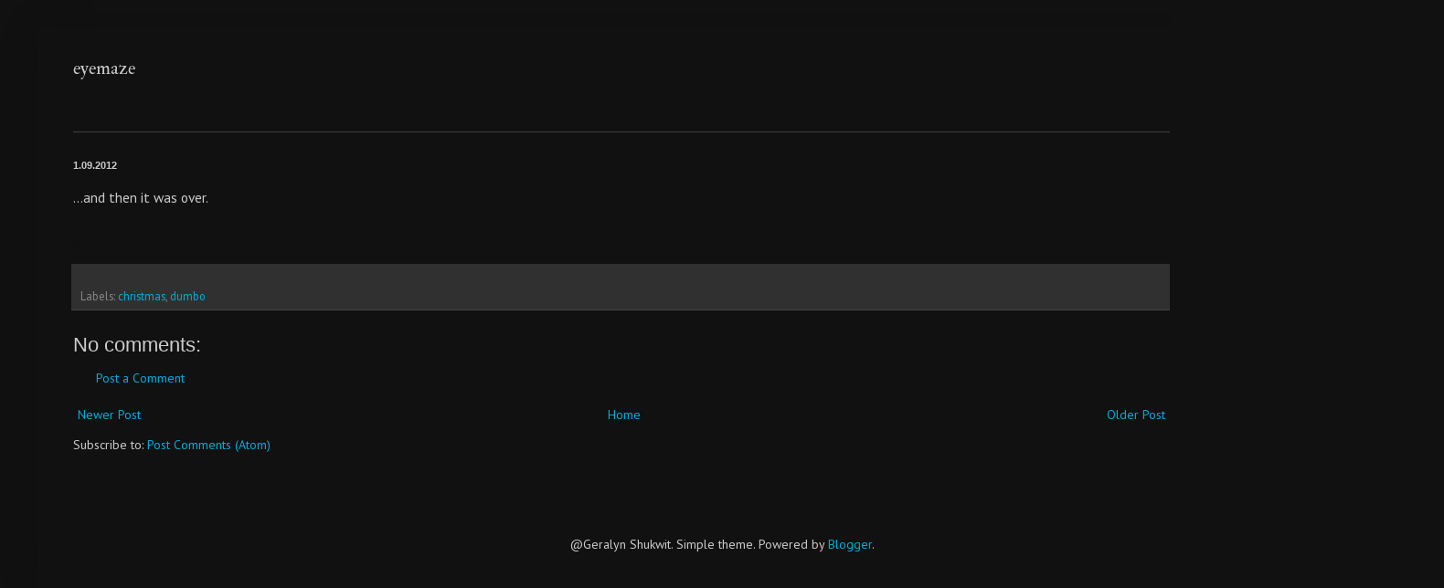

--- FILE ---
content_type: text/html; charset=UTF-8
request_url: http://journey.eyemaze.net/2012/01/blog-post.html
body_size: 8620
content:
<!DOCTYPE html>
<html class='v2' dir='ltr' lang='en'>
<head>
<link href='https://www.blogger.com/static/v1/widgets/335934321-css_bundle_v2.css' rel='stylesheet' type='text/css'/>
<meta content='width=1100' name='viewport'/>
<meta content='text/html; charset=UTF-8' http-equiv='Content-Type'/>
<meta content='blogger' name='generator'/>
<link href='http://journey.eyemaze.net/favicon.ico' rel='icon' type='image/x-icon'/>
<link href='http://journey.eyemaze.net/2012/01/blog-post.html' rel='canonical'/>
<link rel="alternate" type="application/atom+xml" title="eyemaze - Atom" href="http://journey.eyemaze.net/feeds/posts/default" />
<link rel="alternate" type="application/rss+xml" title="eyemaze - RSS" href="http://journey.eyemaze.net/feeds/posts/default?alt=rss" />
<link rel="service.post" type="application/atom+xml" title="eyemaze - Atom" href="https://www.blogger.com/feeds/9953468/posts/default" />

<link rel="alternate" type="application/atom+xml" title="eyemaze - Atom" href="http://journey.eyemaze.net/feeds/6982703492518052240/comments/default" />
<!--Can't find substitution for tag [blog.ieCssRetrofitLinks]-->
<link href='http://www.eyemaze.net/blog/uploaded_images/010712_HolidaysOver.jpg' rel='image_src'/>
<meta content='http://journey.eyemaze.net/2012/01/blog-post.html' property='og:url'/>
<meta content='eyemaze' property='og:title'/>
<meta content='...and then it was over.   ' property='og:description'/>
<meta content='https://lh3.googleusercontent.com/blogger_img_proxy/AEn0k_tzq0320TtZFXgsRatZeXyaCf8qU3tmd-9sZ3jXrG8oW7I27-zmrtC5nLIxsTsWC3J4csHet3zJmQkrQUQq0g_L9fsZ-7nEVpvV30GVTHYaHJ5cbC66CNfEr8-qwtCwzlunLNSMqKc=w1200-h630-p-k-no-nu' property='og:image'/>
<title>eyemaze</title>
<style type='text/css'>@font-face{font-family:'IM Fell Double Pica';font-style:normal;font-weight:400;font-display:swap;src:url(//fonts.gstatic.com/s/imfelldoublepica/v14/3XF2EqMq_94s9PeKF7Fg4gOKINyMtZ8rf0O_UZxD2pw.woff2)format('woff2');unicode-range:U+0000-00FF,U+0131,U+0152-0153,U+02BB-02BC,U+02C6,U+02DA,U+02DC,U+0304,U+0308,U+0329,U+2000-206F,U+20AC,U+2122,U+2191,U+2193,U+2212,U+2215,U+FEFF,U+FFFD;}@font-face{font-family:'PT Sans';font-style:normal;font-weight:400;font-display:swap;src:url(//fonts.gstatic.com/s/ptsans/v18/jizaRExUiTo99u79D0-ExcOPIDUg-g.woff2)format('woff2');unicode-range:U+0460-052F,U+1C80-1C8A,U+20B4,U+2DE0-2DFF,U+A640-A69F,U+FE2E-FE2F;}@font-face{font-family:'PT Sans';font-style:normal;font-weight:400;font-display:swap;src:url(//fonts.gstatic.com/s/ptsans/v18/jizaRExUiTo99u79D0aExcOPIDUg-g.woff2)format('woff2');unicode-range:U+0301,U+0400-045F,U+0490-0491,U+04B0-04B1,U+2116;}@font-face{font-family:'PT Sans';font-style:normal;font-weight:400;font-display:swap;src:url(//fonts.gstatic.com/s/ptsans/v18/jizaRExUiTo99u79D0yExcOPIDUg-g.woff2)format('woff2');unicode-range:U+0100-02BA,U+02BD-02C5,U+02C7-02CC,U+02CE-02D7,U+02DD-02FF,U+0304,U+0308,U+0329,U+1D00-1DBF,U+1E00-1E9F,U+1EF2-1EFF,U+2020,U+20A0-20AB,U+20AD-20C0,U+2113,U+2C60-2C7F,U+A720-A7FF;}@font-face{font-family:'PT Sans';font-style:normal;font-weight:400;font-display:swap;src:url(//fonts.gstatic.com/s/ptsans/v18/jizaRExUiTo99u79D0KExcOPIDU.woff2)format('woff2');unicode-range:U+0000-00FF,U+0131,U+0152-0153,U+02BB-02BC,U+02C6,U+02DA,U+02DC,U+0304,U+0308,U+0329,U+2000-206F,U+20AC,U+2122,U+2191,U+2193,U+2212,U+2215,U+FEFF,U+FFFD;}</style>
<style id='page-skin-1' type='text/css'><!--
/*
-----------------------------------------------
Blogger Template Style
Name:     Simple
Designer: Blogger
URL:      www.blogger.com
----------------------------------------------- */
/* Content
----------------------------------------------- */
body {
font: normal normal 14px PT Sans;
color: #cccccc;
background: #111111 none repeat scroll top left;
padding: 0 40px 40px 40px;
}
html body .region-inner {
min-width: 0;
max-width: 100%;
width: auto;
}
h2 {
font-size: 22px;
}
a:link {
text-decoration:none;
color: #00addd;
}
a:visited {
text-decoration:none;
color: #00566e;
}
a:hover {
text-decoration:underline;
color: #00c7ff;
}
.body-fauxcolumn-outer .fauxcolumn-inner {
background: transparent none repeat scroll top left;
_background-image: none;
}
.body-fauxcolumn-outer .cap-top {
position: absolute;
z-index: 1;
height: 400px;
width: 100%;
}
.body-fauxcolumn-outer .cap-top .cap-left {
width: 100%;
background: transparent none repeat-x scroll top left;
_background-image: none;
}
.content-outer {
-moz-box-shadow: 0 0 40px rgba(0, 0, 0, .15);
-webkit-box-shadow: 0 0 5px rgba(0, 0, 0, .15);
-goog-ms-box-shadow: 0 0 10px #333333;
box-shadow: 0 0 40px rgba(0, 0, 0, .15);
margin-bottom: 1px;
}
.content-inner {
padding: 10px 10px;
}
.content-inner {
background-color: #111111;
}
/* Header
----------------------------------------------- */
.header-outer {
background: #111111 none repeat-x scroll 0 -400px;
_background-image: none;
}
.Header h1 {
font: normal normal 20px IM Fell Double Pica;
color: #cccccc;
text-shadow: -1px -1px 1px rgba(0, 0, 0, .2);
}
.Header h1 a {
color: #cccccc;
}
.Header .description {
font-size: 140%;
color: #aaaaaa;
}
.header-inner .Header .titlewrapper {
padding: 22px 30px;
}
.header-inner .Header .descriptionwrapper {
padding: 0 30px;
}
/* Tabs
----------------------------------------------- */
.tabs-inner .section:first-child {
border-top: 1px solid #404040;
}
.tabs-inner .section:first-child ul {
margin-top: -1px;
border-top: 1px solid #404040;
border-left: 0 solid #404040;
border-right: 0 solid #404040;
}
.tabs-inner .widget ul {
background: #222222 none repeat-x scroll 0 -800px;
_background-image: none;
border-bottom: 1px solid #404040;
margin-top: 0;
margin-left: -30px;
margin-right: -30px;
}
.tabs-inner .widget li a {
display: inline-block;
padding: .6em 1em;
font: normal normal 14px Arial, Tahoma, Helvetica, FreeSans, sans-serif;
color: #999999;
border-left: 1px solid #111111;
border-right: 0 solid #404040;
}
.tabs-inner .widget li:first-child a {
border-left: none;
}
.tabs-inner .widget li.selected a, .tabs-inner .widget li a:hover {
color: #ffffff;
background-color: #000000;
text-decoration: none;
}
/* Columns
----------------------------------------------- */
.main-outer {
border-top: 0 solid #404040;
}
.fauxcolumn-left-outer .fauxcolumn-inner {
border-right: 1px solid #404040;
}
.fauxcolumn-right-outer .fauxcolumn-inner {
border-left: 1px solid #404040;
}
/* Headings
----------------------------------------------- */
div.widget > h2,
div.widget h2.title {
margin: 0 0 1em 0;
font: normal bold 11px Arial, Tahoma, Helvetica, FreeSans, sans-serif;
color: #ffffff;
}
/* Widgets
----------------------------------------------- */
.widget .zippy {
color: #999999;
text-shadow: 2px 2px 1px rgba(0, 0, 0, .1);
}
.widget .popular-posts ul {
list-style: none;
}
/* Posts
----------------------------------------------- */
h2.date-header {
font: normal bold 11px Arial, Tahoma, Helvetica, FreeSans, sans-serif;
}
.date-header span {
background-color: rgba(0, 0, 0, 0);
color: #cccccc;
padding: inherit;
letter-spacing: inherit;
margin: inherit;
}
.main-inner {
padding-top: 30px;
padding-bottom: 30px;
}
.main-inner .column-center-inner {
padding: 0 15px;
}
.main-inner .column-center-inner .section {
margin: 0 15px;
}
.post {
margin: 0 0 25px 0;
}
h3.post-title, .comments h4 {
font: normal normal 22px Arial, Tahoma, Helvetica, FreeSans, sans-serif;
margin: .75em 0 0;
}
.post-body {
font-size: 110%;
line-height: 1.4;
position: relative;
}
.post-body img, .post-body .tr-caption-container, .Profile img, .Image img,
.BlogList .item-thumbnail img {
padding: 0;
background: #111111;
border: 1px solid #111111;
-moz-box-shadow: 1px 1px 5px rgba(0, 0, 0, .1);
-webkit-box-shadow: 1px 1px 5px rgba(0, 0, 0, .1);
box-shadow: 1px 1px 5px rgba(0, 0, 0, .1);
}
.post-body img, .post-body .tr-caption-container {
padding: 1px;
}
.post-body .tr-caption-container {
color: #cccccc;
}
.post-body .tr-caption-container img {
padding: 0;
background: transparent;
border: none;
-moz-box-shadow: 0 0 0 rgba(0, 0, 0, .1);
-webkit-box-shadow: 0 0 0 rgba(0, 0, 0, .1);
box-shadow: 0 0 0 rgba(0, 0, 0, .1);
}
.post-header {
margin: 0 0 1.5em;
line-height: 1.6;
font-size: 90%;
}
.post-footer {
margin: 20px -2px 0;
padding: 5px 10px;
color: #888888;
background-color: #303030;
border-bottom: 1px solid #444444;
line-height: 1.6;
font-size: 90%;
}
#comments .comment-author {
padding-top: 1.5em;
border-top: 1px solid #404040;
background-position: 0 1.5em;
}
#comments .comment-author:first-child {
padding-top: 0;
border-top: none;
}
.avatar-image-container {
margin: .2em 0 0;
}
#comments .avatar-image-container img {
border: 1px solid #111111;
}
/* Comments
----------------------------------------------- */
.comments .comments-content .icon.blog-author {
background-repeat: no-repeat;
background-image: url([data-uri]);
}
.comments .comments-content .loadmore a {
border-top: 1px solid #999999;
border-bottom: 1px solid #999999;
}
.comments .comment-thread.inline-thread {
background-color: #303030;
}
.comments .continue {
border-top: 2px solid #999999;
}
/* Accents
---------------------------------------------- */
.section-columns td.columns-cell {
border-left: 1px solid #404040;
}
.blog-pager {
background: transparent none no-repeat scroll top center;
}
.blog-pager-older-link, .home-link,
.blog-pager-newer-link {
background-color: #111111;
padding: 5px;
}
.footer-outer {
border-top: 0 dashed #bbbbbb;
}
/* Mobile
----------------------------------------------- */
body.mobile  {
background-size: auto;
}
.mobile .body-fauxcolumn-outer {
background: transparent none repeat scroll top left;
}
.mobile .body-fauxcolumn-outer .cap-top {
background-size: 100% auto;
}
.mobile .content-outer {
-webkit-box-shadow: 0 0 3px rgba(0, 0, 0, .15);
box-shadow: 0 0 3px rgba(0, 0, 0, .15);
}
.mobile .tabs-inner .widget ul {
margin-left: 0;
margin-right: 0;
}
.mobile .post {
margin: 0;
}
.mobile .main-inner .column-center-inner .section {
margin: 0;
}
.mobile .date-header span {
padding: 0.1em 10px;
margin: 0 -10px;
}
.mobile h3.post-title {
margin: 0;
}
.mobile .blog-pager {
background: transparent none no-repeat scroll top center;
}
.mobile .footer-outer {
border-top: none;
}
.mobile .main-inner, .mobile .footer-inner {
background-color: #111111;
}
.mobile-index-contents {
color: #cccccc;
}
.mobile-link-button {
background-color: #00addd;
}
.mobile-link-button a:link, .mobile-link-button a:visited {
color: #ffffff;
}
.mobile .tabs-inner .section:first-child {
border-top: none;
}
.mobile .tabs-inner .PageList .widget-content {
background-color: #000000;
color: #ffffff;
border-top: 1px solid #404040;
border-bottom: 1px solid #404040;
}
.mobile .tabs-inner .PageList .widget-content .pagelist-arrow {
border-left: 1px solid #404040;
}

--></style>
<style id='template-skin-1' type='text/css'><!--
body {
min-width: 1500px;
}
.content-outer, .content-fauxcolumn-outer, .region-inner {
min-width: 1500px;
max-width: 1500px;
_width: 1500px;
}
.main-inner .columns {
padding-left: 0px;
padding-right: 220px;
}
.main-inner .fauxcolumn-center-outer {
left: 0px;
right: 220px;
/* IE6 does not respect left and right together */
_width: expression(this.parentNode.offsetWidth -
parseInt("0px") -
parseInt("220px") + 'px');
}
.main-inner .fauxcolumn-left-outer {
width: 0px;
}
.main-inner .fauxcolumn-right-outer {
width: 220px;
}
.main-inner .column-left-outer {
width: 0px;
right: 100%;
margin-left: -0px;
}
.main-inner .column-right-outer {
width: 220px;
margin-right: -220px;
}
#layout {
min-width: 0;
}
#layout .content-outer {
min-width: 0;
width: 800px;
}
#layout .region-inner {
min-width: 0;
width: auto;
}
body#layout div.add_widget {
padding: 8px;
}
body#layout div.add_widget a {
margin-left: 32px;
}
--></style>
<script type='text/javascript'>
        (function(i,s,o,g,r,a,m){i['GoogleAnalyticsObject']=r;i[r]=i[r]||function(){
        (i[r].q=i[r].q||[]).push(arguments)},i[r].l=1*new Date();a=s.createElement(o),
        m=s.getElementsByTagName(o)[0];a.async=1;a.src=g;m.parentNode.insertBefore(a,m)
        })(window,document,'script','https://www.google-analytics.com/analytics.js','ga');
        ga('create', 'UA-4292890-1', 'auto', 'blogger');
        ga('blogger.send', 'pageview');
      </script>
<link href='https://www.blogger.com/dyn-css/authorization.css?targetBlogID=9953468&amp;zx=eea44067-a8a2-42ec-9ee7-cd1754481bf6' media='none' onload='if(media!=&#39;all&#39;)media=&#39;all&#39;' rel='stylesheet'/><noscript><link href='https://www.blogger.com/dyn-css/authorization.css?targetBlogID=9953468&amp;zx=eea44067-a8a2-42ec-9ee7-cd1754481bf6' rel='stylesheet'/></noscript>
<meta name='google-adsense-platform-account' content='ca-host-pub-1556223355139109'/>
<meta name='google-adsense-platform-domain' content='blogspot.com'/>

</head>
<body class='loading variant-dark'>
<div class='navbar no-items section' id='navbar' name='Navbar'>
</div>
<div class='body-fauxcolumns'>
<div class='fauxcolumn-outer body-fauxcolumn-outer'>
<div class='cap-top'>
<div class='cap-left'></div>
<div class='cap-right'></div>
</div>
<div class='fauxborder-left'>
<div class='fauxborder-right'></div>
<div class='fauxcolumn-inner'>
</div>
</div>
<div class='cap-bottom'>
<div class='cap-left'></div>
<div class='cap-right'></div>
</div>
</div>
</div>
<div class='content'>
<div class='content-fauxcolumns'>
<div class='fauxcolumn-outer content-fauxcolumn-outer'>
<div class='cap-top'>
<div class='cap-left'></div>
<div class='cap-right'></div>
</div>
<div class='fauxborder-left'>
<div class='fauxborder-right'></div>
<div class='fauxcolumn-inner'>
</div>
</div>
<div class='cap-bottom'>
<div class='cap-left'></div>
<div class='cap-right'></div>
</div>
</div>
</div>
<div class='content-outer'>
<div class='content-cap-top cap-top'>
<div class='cap-left'></div>
<div class='cap-right'></div>
</div>
<div class='fauxborder-left content-fauxborder-left'>
<div class='fauxborder-right content-fauxborder-right'></div>
<div class='content-inner'>
<header>
<div class='header-outer'>
<div class='header-cap-top cap-top'>
<div class='cap-left'></div>
<div class='cap-right'></div>
</div>
<div class='fauxborder-left header-fauxborder-left'>
<div class='fauxborder-right header-fauxborder-right'></div>
<div class='region-inner header-inner'>
<div class='header section' id='header' name='Header'><div class='widget Header' data-version='1' id='Header1'>
<div id='header-inner'>
<div class='titlewrapper'>
<h1 class='title'>
<a href='http://journey.eyemaze.net/'>
eyemaze
</a>
</h1>
</div>
<div class='descriptionwrapper'>
<p class='description'><span>
</span></p>
</div>
</div>
</div></div>
</div>
</div>
<div class='header-cap-bottom cap-bottom'>
<div class='cap-left'></div>
<div class='cap-right'></div>
</div>
</div>
</header>
<div class='tabs-outer'>
<div class='tabs-cap-top cap-top'>
<div class='cap-left'></div>
<div class='cap-right'></div>
</div>
<div class='fauxborder-left tabs-fauxborder-left'>
<div class='fauxborder-right tabs-fauxborder-right'></div>
<div class='region-inner tabs-inner'>
<div class='tabs no-items section' id='crosscol' name='Cross-Column'></div>
<div class='tabs no-items section' id='crosscol-overflow' name='Cross-Column 2'></div>
</div>
</div>
<div class='tabs-cap-bottom cap-bottom'>
<div class='cap-left'></div>
<div class='cap-right'></div>
</div>
</div>
<div class='main-outer'>
<div class='main-cap-top cap-top'>
<div class='cap-left'></div>
<div class='cap-right'></div>
</div>
<div class='fauxborder-left main-fauxborder-left'>
<div class='fauxborder-right main-fauxborder-right'></div>
<div class='region-inner main-inner'>
<div class='columns fauxcolumns'>
<div class='fauxcolumn-outer fauxcolumn-center-outer'>
<div class='cap-top'>
<div class='cap-left'></div>
<div class='cap-right'></div>
</div>
<div class='fauxborder-left'>
<div class='fauxborder-right'></div>
<div class='fauxcolumn-inner'>
</div>
</div>
<div class='cap-bottom'>
<div class='cap-left'></div>
<div class='cap-right'></div>
</div>
</div>
<div class='fauxcolumn-outer fauxcolumn-left-outer'>
<div class='cap-top'>
<div class='cap-left'></div>
<div class='cap-right'></div>
</div>
<div class='fauxborder-left'>
<div class='fauxborder-right'></div>
<div class='fauxcolumn-inner'>
</div>
</div>
<div class='cap-bottom'>
<div class='cap-left'></div>
<div class='cap-right'></div>
</div>
</div>
<div class='fauxcolumn-outer fauxcolumn-right-outer'>
<div class='cap-top'>
<div class='cap-left'></div>
<div class='cap-right'></div>
</div>
<div class='fauxborder-left'>
<div class='fauxborder-right'></div>
<div class='fauxcolumn-inner'>
</div>
</div>
<div class='cap-bottom'>
<div class='cap-left'></div>
<div class='cap-right'></div>
</div>
</div>
<!-- corrects IE6 width calculation -->
<div class='columns-inner'>
<div class='column-center-outer'>
<div class='column-center-inner'>
<div class='main section' id='main' name='Main'><div class='widget Blog' data-version='1' id='Blog1'>
<div class='blog-posts hfeed'>

          <div class="date-outer">
        
<h2 class='date-header'><span>1.09.2012</span></h2>

          <div class="date-posts">
        
<div class='post-outer'>
<div class='post hentry uncustomized-post-template' itemprop='blogPost' itemscope='itemscope' itemtype='http://schema.org/BlogPosting'>
<meta content='http://www.eyemaze.net/blog/uploaded_images/010712_HolidaysOver.jpg' itemprop='image_url'/>
<meta content='9953468' itemprop='blogId'/>
<meta content='6982703492518052240' itemprop='postId'/>
<a name='6982703492518052240'></a>
<div class='post-header'>
<div class='post-header-line-1'></div>
</div>
<div class='post-body entry-content' id='post-body-6982703492518052240' itemprop='description articleBody'>
...and then it was over.<br />
<br />
<img alt="" border="0" src="http://www.eyemaze.net/blog/uploaded_images/010712_HolidaysOver.jpg" width="80%" />
<div style='clear: both;'></div>
</div>
<div class='post-footer'>
<div class='post-footer-line post-footer-line-1'>
<span class='post-author vcard'>
</span>
<span class='post-timestamp'>
</span>
<span class='post-comment-link'>
</span>
<span class='post-icons'>
</span>
<div class='post-share-buttons goog-inline-block'>
</div>
</div>
<div class='post-footer-line post-footer-line-2'>
<span class='post-labels'>
Labels:
<a href='http://journey.eyemaze.net/search/label/christmas' rel='tag'>christmas</a>,
<a href='http://journey.eyemaze.net/search/label/dumbo' rel='tag'>dumbo</a>
</span>
</div>
<div class='post-footer-line post-footer-line-3'>
<span class='post-location'>
</span>
</div>
</div>
</div>
<div class='comments' id='comments'>
<a name='comments'></a>
<h4>No comments:</h4>
<div id='Blog1_comments-block-wrapper'>
<dl class='' id='comments-block'>
</dl>
</div>
<p class='comment-footer'>
<a href='https://www.blogger.com/comment/fullpage/post/9953468/6982703492518052240' onclick='javascript:window.open(this.href, "bloggerPopup", "toolbar=0,location=0,statusbar=1,menubar=0,scrollbars=yes,width=640,height=500"); return false;'>Post a Comment</a>
</p>
</div>
</div>

        </div></div>
      
</div>
<div class='blog-pager' id='blog-pager'>
<span id='blog-pager-newer-link'>
<a class='blog-pager-newer-link' href='http://journey.eyemaze.net/2012/01/blog-post_11.html' id='Blog1_blog-pager-newer-link' title='Newer Post'>Newer Post</a>
</span>
<span id='blog-pager-older-link'>
<a class='blog-pager-older-link' href='http://journey.eyemaze.net/2012/01/be-good-or-be-gone.html' id='Blog1_blog-pager-older-link' title='Older Post'>Older Post</a>
</span>
<a class='home-link' href='http://journey.eyemaze.net/'>Home</a>
</div>
<div class='clear'></div>
<div class='post-feeds'>
<div class='feed-links'>
Subscribe to:
<a class='feed-link' href='http://journey.eyemaze.net/feeds/6982703492518052240/comments/default' target='_blank' type='application/atom+xml'>Post Comments (Atom)</a>
</div>
</div>
</div></div>
</div>
</div>
<div class='column-left-outer'>
<div class='column-left-inner'>
<aside>
</aside>
</div>
</div>
<div class='column-right-outer'>
<div class='column-right-inner'>
<aside>
<div class='sidebar section' id='sidebar-right-1'><div class='widget BlogArchive' data-version='1' id='BlogArchive1'>
<h2>Blog Archive</h2>
<div class='widget-content'>
<div id='ArchiveList'>
<div id='BlogArchive1_ArchiveList'>
<select id='BlogArchive1_ArchiveMenu'>
<option value=''>Blog Archive</option>
<option value='http://journey.eyemaze.net/2017/02/'>February 2017 (1)</option>
<option value='http://journey.eyemaze.net/2017/01/'>January 2017 (7)</option>
<option value='http://journey.eyemaze.net/2016/11/'>November 2016 (1)</option>
<option value='http://journey.eyemaze.net/2016/09/'>September 2016 (1)</option>
<option value='http://journey.eyemaze.net/2016/08/'>August 2016 (3)</option>
<option value='http://journey.eyemaze.net/2016/07/'>July 2016 (1)</option>
<option value='http://journey.eyemaze.net/2016/05/'>May 2016 (1)</option>
<option value='http://journey.eyemaze.net/2016/04/'>April 2016 (1)</option>
<option value='http://journey.eyemaze.net/2016/03/'>March 2016 (1)</option>
<option value='http://journey.eyemaze.net/2016/02/'>February 2016 (11)</option>
<option value='http://journey.eyemaze.net/2016/01/'>January 2016 (6)</option>
<option value='http://journey.eyemaze.net/2015/12/'>December 2015 (3)</option>
<option value='http://journey.eyemaze.net/2015/11/'>November 2015 (2)</option>
<option value='http://journey.eyemaze.net/2015/10/'>October 2015 (4)</option>
<option value='http://journey.eyemaze.net/2015/09/'>September 2015 (8)</option>
<option value='http://journey.eyemaze.net/2015/08/'>August 2015 (4)</option>
<option value='http://journey.eyemaze.net/2015/07/'>July 2015 (6)</option>
<option value='http://journey.eyemaze.net/2015/06/'>June 2015 (4)</option>
<option value='http://journey.eyemaze.net/2015/05/'>May 2015 (5)</option>
<option value='http://journey.eyemaze.net/2015/04/'>April 2015 (9)</option>
<option value='http://journey.eyemaze.net/2015/03/'>March 2015 (11)</option>
<option value='http://journey.eyemaze.net/2014/12/'>December 2014 (3)</option>
<option value='http://journey.eyemaze.net/2014/11/'>November 2014 (3)</option>
<option value='http://journey.eyemaze.net/2014/10/'>October 2014 (1)</option>
<option value='http://journey.eyemaze.net/2014/09/'>September 2014 (1)</option>
<option value='http://journey.eyemaze.net/2014/05/'>May 2014 (2)</option>
<option value='http://journey.eyemaze.net/2014/04/'>April 2014 (7)</option>
<option value='http://journey.eyemaze.net/2014/02/'>February 2014 (1)</option>
<option value='http://journey.eyemaze.net/2014/01/'>January 2014 (5)</option>
<option value='http://journey.eyemaze.net/2013/12/'>December 2013 (5)</option>
<option value='http://journey.eyemaze.net/2013/11/'>November 2013 (6)</option>
<option value='http://journey.eyemaze.net/2013/10/'>October 2013 (4)</option>
<option value='http://journey.eyemaze.net/2013/09/'>September 2013 (3)</option>
<option value='http://journey.eyemaze.net/2013/08/'>August 2013 (5)</option>
<option value='http://journey.eyemaze.net/2013/07/'>July 2013 (3)</option>
<option value='http://journey.eyemaze.net/2013/06/'>June 2013 (3)</option>
<option value='http://journey.eyemaze.net/2013/05/'>May 2013 (4)</option>
<option value='http://journey.eyemaze.net/2013/04/'>April 2013 (1)</option>
<option value='http://journey.eyemaze.net/2013/03/'>March 2013 (8)</option>
<option value='http://journey.eyemaze.net/2013/02/'>February 2013 (2)</option>
<option value='http://journey.eyemaze.net/2013/01/'>January 2013 (5)</option>
<option value='http://journey.eyemaze.net/2012/12/'>December 2012 (1)</option>
<option value='http://journey.eyemaze.net/2012/11/'>November 2012 (5)</option>
<option value='http://journey.eyemaze.net/2012/10/'>October 2012 (1)</option>
<option value='http://journey.eyemaze.net/2012/09/'>September 2012 (6)</option>
<option value='http://journey.eyemaze.net/2012/08/'>August 2012 (3)</option>
<option value='http://journey.eyemaze.net/2012/07/'>July 2012 (7)</option>
<option value='http://journey.eyemaze.net/2012/06/'>June 2012 (2)</option>
<option value='http://journey.eyemaze.net/2012/05/'>May 2012 (4)</option>
<option value='http://journey.eyemaze.net/2012/04/'>April 2012 (6)</option>
<option value='http://journey.eyemaze.net/2012/03/'>March 2012 (9)</option>
<option value='http://journey.eyemaze.net/2012/02/'>February 2012 (13)</option>
<option value='http://journey.eyemaze.net/2012/01/'>January 2012 (11)</option>
<option value='http://journey.eyemaze.net/2011/12/'>December 2011 (8)</option>
<option value='http://journey.eyemaze.net/2011/11/'>November 2011 (2)</option>
<option value='http://journey.eyemaze.net/2011/10/'>October 2011 (6)</option>
<option value='http://journey.eyemaze.net/2011/09/'>September 2011 (10)</option>
<option value='http://journey.eyemaze.net/2011/08/'>August 2011 (11)</option>
<option value='http://journey.eyemaze.net/2011/07/'>July 2011 (18)</option>
<option value='http://journey.eyemaze.net/2011/06/'>June 2011 (13)</option>
<option value='http://journey.eyemaze.net/2011/05/'>May 2011 (11)</option>
<option value='http://journey.eyemaze.net/2011/04/'>April 2011 (13)</option>
<option value='http://journey.eyemaze.net/2011/03/'>March 2011 (16)</option>
<option value='http://journey.eyemaze.net/2011/02/'>February 2011 (10)</option>
<option value='http://journey.eyemaze.net/2011/01/'>January 2011 (22)</option>
<option value='http://journey.eyemaze.net/2010/12/'>December 2010 (17)</option>
<option value='http://journey.eyemaze.net/2010/11/'>November 2010 (20)</option>
<option value='http://journey.eyemaze.net/2010/10/'>October 2010 (21)</option>
<option value='http://journey.eyemaze.net/2010/09/'>September 2010 (24)</option>
<option value='http://journey.eyemaze.net/2010/08/'>August 2010 (17)</option>
<option value='http://journey.eyemaze.net/2010/07/'>July 2010 (30)</option>
<option value='http://journey.eyemaze.net/2010/06/'>June 2010 (18)</option>
<option value='http://journey.eyemaze.net/2010/05/'>May 2010 (15)</option>
<option value='http://journey.eyemaze.net/2010/04/'>April 2010 (15)</option>
<option value='http://journey.eyemaze.net/2010/03/'>March 2010 (11)</option>
<option value='http://journey.eyemaze.net/2010/02/'>February 2010 (9)</option>
<option value='http://journey.eyemaze.net/2010/01/'>January 2010 (23)</option>
<option value='http://journey.eyemaze.net/2009/12/'>December 2009 (15)</option>
<option value='http://journey.eyemaze.net/2009/11/'>November 2009 (23)</option>
<option value='http://journey.eyemaze.net/2009/10/'>October 2009 (21)</option>
<option value='http://journey.eyemaze.net/2009/09/'>September 2009 (16)</option>
<option value='http://journey.eyemaze.net/2009/08/'>August 2009 (17)</option>
<option value='http://journey.eyemaze.net/2009/07/'>July 2009 (14)</option>
<option value='http://journey.eyemaze.net/2009/06/'>June 2009 (23)</option>
<option value='http://journey.eyemaze.net/2009/05/'>May 2009 (14)</option>
<option value='http://journey.eyemaze.net/2009/04/'>April 2009 (7)</option>
<option value='http://journey.eyemaze.net/2009/03/'>March 2009 (10)</option>
<option value='http://journey.eyemaze.net/2009/02/'>February 2009 (12)</option>
<option value='http://journey.eyemaze.net/2009/01/'>January 2009 (11)</option>
<option value='http://journey.eyemaze.net/2008/12/'>December 2008 (14)</option>
<option value='http://journey.eyemaze.net/2008/11/'>November 2008 (19)</option>
<option value='http://journey.eyemaze.net/2008/10/'>October 2008 (16)</option>
<option value='http://journey.eyemaze.net/2008/09/'>September 2008 (14)</option>
<option value='http://journey.eyemaze.net/2008/08/'>August 2008 (11)</option>
<option value='http://journey.eyemaze.net/2008/07/'>July 2008 (12)</option>
<option value='http://journey.eyemaze.net/2008/06/'>June 2008 (8)</option>
<option value='http://journey.eyemaze.net/2008/05/'>May 2008 (7)</option>
<option value='http://journey.eyemaze.net/2008/04/'>April 2008 (8)</option>
<option value='http://journey.eyemaze.net/2008/03/'>March 2008 (2)</option>
<option value='http://journey.eyemaze.net/2008/02/'>February 2008 (5)</option>
<option value='http://journey.eyemaze.net/2008/01/'>January 2008 (3)</option>
<option value='http://journey.eyemaze.net/2007/12/'>December 2007 (9)</option>
<option value='http://journey.eyemaze.net/2007/11/'>November 2007 (7)</option>
<option value='http://journey.eyemaze.net/2007/10/'>October 2007 (8)</option>
<option value='http://journey.eyemaze.net/2007/09/'>September 2007 (8)</option>
<option value='http://journey.eyemaze.net/2007/08/'>August 2007 (15)</option>
<option value='http://journey.eyemaze.net/2007/07/'>July 2007 (18)</option>
<option value='http://journey.eyemaze.net/2007/06/'>June 2007 (9)</option>
<option value='http://journey.eyemaze.net/2007/05/'>May 2007 (9)</option>
<option value='http://journey.eyemaze.net/2007/04/'>April 2007 (7)</option>
<option value='http://journey.eyemaze.net/2007/03/'>March 2007 (5)</option>
<option value='http://journey.eyemaze.net/2007/02/'>February 2007 (11)</option>
<option value='http://journey.eyemaze.net/2007/01/'>January 2007 (8)</option>
<option value='http://journey.eyemaze.net/2006/12/'>December 2006 (7)</option>
<option value='http://journey.eyemaze.net/2006/11/'>November 2006 (13)</option>
<option value='http://journey.eyemaze.net/2006/10/'>October 2006 (12)</option>
<option value='http://journey.eyemaze.net/2006/09/'>September 2006 (13)</option>
<option value='http://journey.eyemaze.net/2006/08/'>August 2006 (4)</option>
<option value='http://journey.eyemaze.net/2006/07/'>July 2006 (1)</option>
<option value='http://journey.eyemaze.net/2006/06/'>June 2006 (6)</option>
<option value='http://journey.eyemaze.net/2006/05/'>May 2006 (2)</option>
<option value='http://journey.eyemaze.net/2006/04/'>April 2006 (6)</option>
<option value='http://journey.eyemaze.net/2006/01/'>January 2006 (1)</option>
<option value='http://journey.eyemaze.net/2005/07/'>July 2005 (1)</option>
<option value='http://journey.eyemaze.net/2005/06/'>June 2005 (2)</option>
<option value='http://journey.eyemaze.net/2005/03/'>March 2005 (2)</option>
<option value='http://journey.eyemaze.net/2005/02/'>February 2005 (2)</option>
<option value='http://journey.eyemaze.net/2005/01/'>January 2005 (4)</option>
<option value='http://journey.eyemaze.net/2004/09/'>September 2004 (2)</option>
<option value='http://journey.eyemaze.net/2004/03/'>March 2004 (2)</option>
<option value='http://journey.eyemaze.net/2003/11/'>November 2003 (2)</option>
<option value='http://journey.eyemaze.net/2003/08/'>August 2003 (1)</option>
<option value='http://journey.eyemaze.net/2003/01/'>January 2003 (1)</option>
<option value='http://journey.eyemaze.net/2002/10/'>October 2002 (2)</option>
</select>
</div>
</div>
<div class='clear'></div>
</div>
</div></div>
</aside>
</div>
</div>
</div>
<div style='clear: both'></div>
<!-- columns -->
</div>
<!-- main -->
</div>
</div>
<div class='main-cap-bottom cap-bottom'>
<div class='cap-left'></div>
<div class='cap-right'></div>
</div>
</div>
<footer>
<div class='footer-outer'>
<div class='footer-cap-top cap-top'>
<div class='cap-left'></div>
<div class='cap-right'></div>
</div>
<div class='fauxborder-left footer-fauxborder-left'>
<div class='fauxborder-right footer-fauxborder-right'></div>
<div class='region-inner footer-inner'>
<div class='foot no-items section' id='footer-1'></div>
<!-- outside of the include in order to lock Attribution widget -->
<div class='foot section' id='footer-3' name='Footer'><div class='widget Attribution' data-version='1' id='Attribution1'>
<div class='widget-content' style='text-align: center;'>
@Geralyn Shukwit. Simple theme. Powered by <a href='https://www.blogger.com' target='_blank'>Blogger</a>.
</div>
<div class='clear'></div>
</div></div>
</div>
</div>
<div class='footer-cap-bottom cap-bottom'>
<div class='cap-left'></div>
<div class='cap-right'></div>
</div>
</div>
</footer>
<!-- content -->
</div>
</div>
<div class='content-cap-bottom cap-bottom'>
<div class='cap-left'></div>
<div class='cap-right'></div>
</div>
</div>
</div>
<script type='text/javascript'>
    window.setTimeout(function() {
        document.body.className = document.body.className.replace('loading', '');
      }, 10);
  </script>

<script type="text/javascript" src="https://www.blogger.com/static/v1/widgets/2028843038-widgets.js"></script>
<script type='text/javascript'>
window['__wavt'] = 'AOuZoY7rHzNsPibz9QgE4odGk3nKVfbhrg:1769223992795';_WidgetManager._Init('//www.blogger.com/rearrange?blogID\x3d9953468','//journey.eyemaze.net/2012/01/blog-post.html','9953468');
_WidgetManager._SetDataContext([{'name': 'blog', 'data': {'blogId': '9953468', 'title': 'eyemaze', 'url': 'http://journey.eyemaze.net/2012/01/blog-post.html', 'canonicalUrl': 'http://journey.eyemaze.net/2012/01/blog-post.html', 'homepageUrl': 'http://journey.eyemaze.net/', 'searchUrl': 'http://journey.eyemaze.net/search', 'canonicalHomepageUrl': 'http://journey.eyemaze.net/', 'blogspotFaviconUrl': 'http://journey.eyemaze.net/favicon.ico', 'bloggerUrl': 'https://www.blogger.com', 'hasCustomDomain': true, 'httpsEnabled': false, 'enabledCommentProfileImages': false, 'gPlusViewType': 'FILTERED_POSTMOD', 'adultContent': false, 'analyticsAccountNumber': 'UA-4292890-1', 'encoding': 'UTF-8', 'locale': 'en', 'localeUnderscoreDelimited': 'en', 'languageDirection': 'ltr', 'isPrivate': false, 'isMobile': false, 'isMobileRequest': false, 'mobileClass': '', 'isPrivateBlog': false, 'isDynamicViewsAvailable': true, 'feedLinks': '\x3clink rel\x3d\x22alternate\x22 type\x3d\x22application/atom+xml\x22 title\x3d\x22eyemaze - Atom\x22 href\x3d\x22http://journey.eyemaze.net/feeds/posts/default\x22 /\x3e\n\x3clink rel\x3d\x22alternate\x22 type\x3d\x22application/rss+xml\x22 title\x3d\x22eyemaze - RSS\x22 href\x3d\x22http://journey.eyemaze.net/feeds/posts/default?alt\x3drss\x22 /\x3e\n\x3clink rel\x3d\x22service.post\x22 type\x3d\x22application/atom+xml\x22 title\x3d\x22eyemaze - Atom\x22 href\x3d\x22https://www.blogger.com/feeds/9953468/posts/default\x22 /\x3e\n\n\x3clink rel\x3d\x22alternate\x22 type\x3d\x22application/atom+xml\x22 title\x3d\x22eyemaze - Atom\x22 href\x3d\x22http://journey.eyemaze.net/feeds/6982703492518052240/comments/default\x22 /\x3e\n', 'meTag': '', 'adsenseHostId': 'ca-host-pub-1556223355139109', 'adsenseHasAds': false, 'adsenseAutoAds': false, 'boqCommentIframeForm': true, 'loginRedirectParam': '', 'view': '', 'dynamicViewsCommentsSrc': '//www.blogblog.com/dynamicviews/4224c15c4e7c9321/js/comments.js', 'dynamicViewsScriptSrc': '//www.blogblog.com/dynamicviews/6e0d22adcfa5abea', 'plusOneApiSrc': 'https://apis.google.com/js/platform.js', 'disableGComments': true, 'interstitialAccepted': false, 'sharing': {'platforms': [{'name': 'Get link', 'key': 'link', 'shareMessage': 'Get link', 'target': ''}, {'name': 'Facebook', 'key': 'facebook', 'shareMessage': 'Share to Facebook', 'target': 'facebook'}, {'name': 'BlogThis!', 'key': 'blogThis', 'shareMessage': 'BlogThis!', 'target': 'blog'}, {'name': 'X', 'key': 'twitter', 'shareMessage': 'Share to X', 'target': 'twitter'}, {'name': 'Pinterest', 'key': 'pinterest', 'shareMessage': 'Share to Pinterest', 'target': 'pinterest'}, {'name': 'Email', 'key': 'email', 'shareMessage': 'Email', 'target': 'email'}], 'disableGooglePlus': true, 'googlePlusShareButtonWidth': 0, 'googlePlusBootstrap': '\x3cscript type\x3d\x22text/javascript\x22\x3ewindow.___gcfg \x3d {\x27lang\x27: \x27en\x27};\x3c/script\x3e'}, 'hasCustomJumpLinkMessage': false, 'jumpLinkMessage': 'Read more', 'pageType': 'item', 'postId': '6982703492518052240', 'postImageUrl': 'http://www.eyemaze.net/blog/uploaded_images/010712_HolidaysOver.jpg', 'pageName': '', 'pageTitle': 'eyemaze'}}, {'name': 'features', 'data': {}}, {'name': 'messages', 'data': {'edit': 'Edit', 'linkCopiedToClipboard': 'Link copied to clipboard!', 'ok': 'Ok', 'postLink': 'Post Link'}}, {'name': 'template', 'data': {'name': 'Simple', 'localizedName': 'Simple', 'isResponsive': false, 'isAlternateRendering': false, 'isCustom': false, 'variant': 'dark', 'variantId': 'dark'}}, {'name': 'view', 'data': {'classic': {'name': 'classic', 'url': '?view\x3dclassic'}, 'flipcard': {'name': 'flipcard', 'url': '?view\x3dflipcard'}, 'magazine': {'name': 'magazine', 'url': '?view\x3dmagazine'}, 'mosaic': {'name': 'mosaic', 'url': '?view\x3dmosaic'}, 'sidebar': {'name': 'sidebar', 'url': '?view\x3dsidebar'}, 'snapshot': {'name': 'snapshot', 'url': '?view\x3dsnapshot'}, 'timeslide': {'name': 'timeslide', 'url': '?view\x3dtimeslide'}, 'isMobile': false, 'title': 'eyemaze', 'description': '...and then it was over.   ', 'featuredImage': 'https://lh3.googleusercontent.com/blogger_img_proxy/AEn0k_tzq0320TtZFXgsRatZeXyaCf8qU3tmd-9sZ3jXrG8oW7I27-zmrtC5nLIxsTsWC3J4csHet3zJmQkrQUQq0g_L9fsZ-7nEVpvV30GVTHYaHJ5cbC66CNfEr8-qwtCwzlunLNSMqKc', 'url': 'http://journey.eyemaze.net/2012/01/blog-post.html', 'type': 'item', 'isSingleItem': true, 'isMultipleItems': false, 'isError': false, 'isPage': false, 'isPost': true, 'isHomepage': false, 'isArchive': false, 'isLabelSearch': false, 'postId': 6982703492518052240}}]);
_WidgetManager._RegisterWidget('_HeaderView', new _WidgetInfo('Header1', 'header', document.getElementById('Header1'), {}, 'displayModeFull'));
_WidgetManager._RegisterWidget('_BlogView', new _WidgetInfo('Blog1', 'main', document.getElementById('Blog1'), {'cmtInteractionsEnabled': false, 'lightboxEnabled': true, 'lightboxModuleUrl': 'https://www.blogger.com/static/v1/jsbin/4049919853-lbx.js', 'lightboxCssUrl': 'https://www.blogger.com/static/v1/v-css/828616780-lightbox_bundle.css'}, 'displayModeFull'));
_WidgetManager._RegisterWidget('_BlogArchiveView', new _WidgetInfo('BlogArchive1', 'sidebar-right-1', document.getElementById('BlogArchive1'), {'languageDirection': 'ltr', 'loadingMessage': 'Loading\x26hellip;'}, 'displayModeFull'));
_WidgetManager._RegisterWidget('_AttributionView', new _WidgetInfo('Attribution1', 'footer-3', document.getElementById('Attribution1'), {}, 'displayModeFull'));
</script>
</body>
</html>

--- FILE ---
content_type: text/plain
request_url: https://www.google-analytics.com/j/collect?v=1&_v=j102&a=711858352&t=pageview&_s=1&dl=http%3A%2F%2Fjourney.eyemaze.net%2F2012%2F01%2Fblog-post.html&ul=en-us%40posix&dt=eyemaze&sr=1280x720&vp=1280x720&_u=IEBAAEABAAAAACAAI~&jid=2112418138&gjid=368218245&cid=11138015.1769223993&tid=UA-4292890-1&_gid=1926140853.1769223993&_r=1&_slc=1&z=1027078588
body_size: -451
content:
2,cG-QX5HDLXFHE